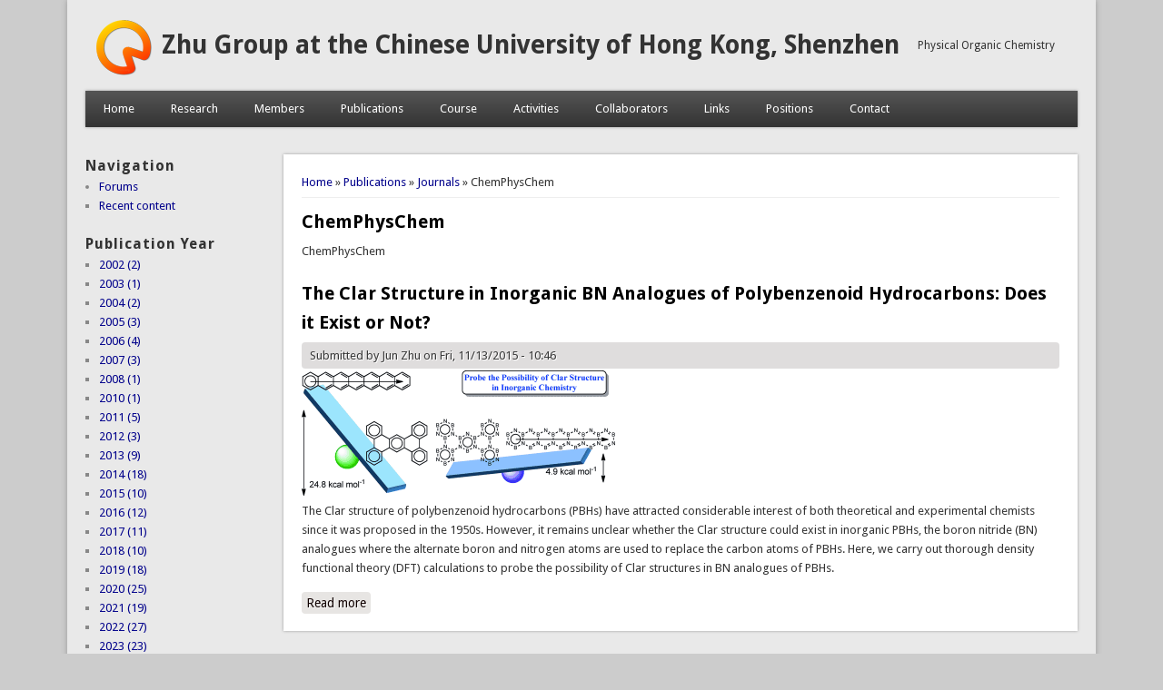

--- FILE ---
content_type: text/html; charset=utf-8
request_url: http://junzhu.chem8.org/taxonomy/term/257
body_size: 5322
content:
<!DOCTYPE html>
<head>
<meta http-equiv="X-UA-Compatible" content="IE=Edge" />
<meta charset="utf-8" />
<meta about="/taxonomy/term/257" typeof="skos:Concept" property="rdfs:label skos:prefLabel" content="ChemPhysChem" />
<link rel="shortcut icon" href="http://junzhu.chem8.org/sites/all/themes/professional_theme/favicon.ico" type="image/vnd.microsoft.icon" />
<meta name="viewport" content="width=device-width" />
<link rel="canonical" href="/taxonomy/term/257" />
<meta name="Generator" content="Drupal 7 (http://drupal.org)" />
<link rel="alternate" type="application/rss+xml" title="RSS - ChemPhysChem" href="http://junzhu.chem8.org/taxonomy/term/257/feed" />
<link rel="shortlink" href="/taxonomy/term/257" />
<title>ChemPhysChem | Zhu Group at the Chinese University of Hong Kong, Shenzhen</title>
<link type="text/css" rel="stylesheet" href="http://junzhu.chem8.org/sites/default/files/css/css_xE-rWrJf-fncB6ztZfd2huxqgxu4WO-qwma6Xer30m4.css" media="all" />
<link type="text/css" rel="stylesheet" href="http://junzhu.chem8.org/sites/default/files/css/css_UGmwc8nhBFSihVjSvA6ychjtanSGvBwgDttC86DlXqQ.css" media="all" />
<link type="text/css" rel="stylesheet" href="http://junzhu.chem8.org/sites/default/files/css/css_RU53gXWnRf93yA1uz8p9N_kOCURmZs0j-gcGJQRqBz4.css" media="all" />
<link type="text/css" rel="stylesheet" href="http://junzhu.chem8.org/sites/default/files/css/css_KH7aPX0ZPYlMgWQzbviyymmL17nWAg1TTvcpePBc3Qo.css" media="all" />
<script type="text/javascript" src="http://junzhu.chem8.org/sites/default/files/js/js_xAPl0qIk9eowy_iS9tNkCWXLUVoat94SQT48UBCFkyQ.js"></script>
<script type="text/javascript" src="http://junzhu.chem8.org/sites/default/files/js/js_iYsPpB3B-cWPXOZpHqdoSUudh3OYEXD053YZrYvXrws.js"></script>
<script type="text/javascript">
<!--//--><![CDATA[//><!--
jQuery.extend(Drupal.settings, {"basePath":"\/","pathPrefix":"","ajaxPageState":{"theme":"professional_theme","theme_token":"XGlwaOAqhWhnZjO_2pkF_-o4beWEEqb89fw5dzvmVpE","js":{"misc\/jquery.js":1,"misc\/jquery.once.js":1,"misc\/drupal.js":1,"sites\/all\/themes\/professional_theme\/js\/custom.js":1},"css":{"modules\/system\/system.base.css":1,"modules\/system\/system.menus.css":1,"modules\/system\/system.messages.css":1,"modules\/system\/system.theme.css":1,"modules\/aggregator\/aggregator.css":1,"modules\/book\/book.css":1,"modules\/comment\/comment.css":1,"modules\/field\/theme\/field.css":1,"modules\/node\/node.css":1,"modules\/poll\/poll.css":1,"modules\/search\/search.css":1,"modules\/user\/user.css":1,"modules\/forum\/forum.css":1,"sites\/all\/modules\/views\/css\/views.css":1,"sites\/all\/modules\/ckeditor\/css\/ckeditor.css":1,"sites\/all\/modules\/ctools\/css\/ctools.css":1,"sites\/all\/modules\/panels\/css\/panels.css":1,"modules\/taxonomy\/taxonomy.css":1,"sites\/all\/themes\/professional_theme\/style.css":1}}});
//--><!]]>
</script>
<!--[if lt IE 9]><script src="//html5shiv.googlecode.com/svn/trunk/html5.js"></script><![endif]-->
</head>
<body class="html not-front not-logged-in one-sidebar sidebar-first page-taxonomy page-taxonomy-term page-taxonomy-term- page-taxonomy-term-257">
    
<div id="wrapper">
  <header id="header" role="banner">
    <div id="logo"><a href="/" title="Home"><img src="http://junzhu.chem8.org/sites/all/themes/professional_theme/logo.png"/></a></div>    <h1 id="site-title"><a href="/" title="Home">Zhu Group at the Chinese University of Hong Kong, Shenzhen</a></h1>    <div id="site-description">Physical Organic Chemistry</div>    <div class="clear"></div>
	    <nav id="main-menu"  role="navigation">
      <a class="nav-toggle" href="#">Navigation</a>
      <div class="menu-navigation-container">
        <ul class="menu"><li class="first leaf"><a href="/">Home</a></li>
<li class="leaf"><a href="/research" title="Research fields in Dr. Jun Zhu&#039;s Group at Xiamen University">Research</a></li>
<li class="leaf"><a href="/members" title="Members in Dr. Jun Zhu&#039;s research group">Members</a></li>
<li class="leaf"><a href="/publications" title="Publications in Dr. Jun Zhu&#039;s group">Publications</a></li>
<li class="leaf"><a href="/course" title="Course Dr. Jun Zhu teaches">Course</a></li>
<li class="leaf"><a href="/forum/208" title="Activities">Activities</a></li>
<li class="leaf"><a href="/Collaborators" title="Collaborators">Collaborators</a></li>
<li class="leaf"><a href="/links" title="Links">Links</a></li>
<li class="leaf"><a href="/positions" title="Positions">Positions</a></li>
<li class="last leaf"><a href="/contact" title="Contact">Contact</a></li>
</ul>      </div>
      <div class="clear"></div>
    </nav>
	<!-- end main-menu -->
  </header>


  <div id="container">

    

   
    <div class="content-sidebar-wrap">

    <div id="content">
      <div id="breadcrumbs"><h2 class="element-invisible">You are here</h2><nav class="breadcrumb"><a href="/">Home</a> » <a href="/taxonomy/term/108">Publications</a> » <a href="/taxonomy/term/129">Journals</a> » ChemPhysChem</nav></div>      <section id="post-content" role="main">
                                <h1 class="page-title">ChemPhysChem</h1>                                        <div class="region region-content">
  <div id="block-system-main" class="block block-system">

      
  <div class="content">
    <div class="term-listing-heading"><div id="taxonomy-term-257" class="taxonomy-term vocabulary-topics">

  
  <div class="content">
    <div class="taxonomy-term-description"><p>ChemPhysChem</p>
</div>  </div>

</div>
</div>  <article id="node-132" class="node node-paper node-promoted node-teaser clearfix" about="/node/132" typeof="sioc:Item foaf:Document">
          <header>
	                  <h2 class="title" ><a href="/node/132">The Clar Structure in Inorganic BN Analogues of Polybenzenoid Hydrocarbons: Does it Exist or Not?</a></h2>
            <span property="dc:title" content="The Clar Structure in Inorganic BN Analogues of Polybenzenoid Hydrocarbons: Does it Exist or Not?" class="rdf-meta element-hidden"></span><span property="sioc:num_replies" content="0" datatype="xsd:integer" class="rdf-meta element-hidden"></span>  
              <span class="submitted"><span property="dc:date dc:created" content="2015-11-13T10:46:31+08:00" datatype="xsd:dateTime" rel="sioc:has_creator">Submitted by <span class="username" xml:lang="" about="/user/1" typeof="sioc:UserAccount" property="foaf:name" datatype="">Jun Zhu</span> on Fri, 11/13/2015 - 10:46</span></span>
      
          </header>
  
  <div class="content node-paper">
    <div class="field field-name-field-image field-type-image field-label-hidden"><div class="field-items"><div class="field-item even"><img typeof="foaf:Image" src="http://junzhu.chem8.org/sites/default/files/cphc.201500811_0.gif" width="345" height="138" alt="" /></div></div></div><div class="field field-name-body field-type-text-with-summary field-label-hidden"><div class="field-items"><div class="field-item even" property="content:encoded"><p>The Clar structure of polybenzenoid hydrocarbons (PBHs) have attracted considerable interest of both theoretical and experimental chemists since it was proposed in the 1950s. However, it remains unclear whether the Clar structure could exist in inorganic PBHs, the boron nitride (BN) analogues where the alternate boron and nitrogen atoms are used to replace the carbon atoms of PBHs. Here, we carry out thorough density functional theory (DFT) calculations to probe the possibility of Clar structures in BN analogues of PBHs.</p></div></div></div>  </div>

      <footer>
      <ul class="links inline"><li class="node-readmore first last"><a href="/node/132" rel="tag" title="The Clar Structure in Inorganic BN Analogues of Polybenzenoid Hydrocarbons: Does it Exist or Not?">Read more<span class="element-invisible"> about The Clar Structure in Inorganic BN Analogues of Polybenzenoid Hydrocarbons: Does it Exist or Not?</span></a></li>
</ul>    </footer>
  
    </article> <!-- /.node -->
  </div>
  
</div> <!-- /.block -->
</div>
 <!-- /.region -->
      </section> <!-- /#main -->
    </div>

          <aside id="sidebar-first" role="complementary">
        <div class="region region-sidebar-first">
  <div id="block-system-navigation" class="block block-system block-menu">

        <h2 >Navigation</h2>
    
  <div class="content">
    <ul class="menu"><li class="first collapsed"><a href="/forum">Forums</a></li>
<li class="last leaf"><a href="/tracker">Recent content</a></li>
</ul>  </div>
  
</div> <!-- /.block -->
<div id="block-menu-block-1" class="block block-menu-block">

        <h2 >Publication Year</h2>
    
  <div class="content">
    <div class="menu-block-wrapper menu-block-1 menu-name-management parent-mlid-0 menu-level-1">
  <ul class="menu"><li class="first leaf menu-mlid-992"><a href="/taxonomy/term/134" title="2002 (2)">2002 (2)</a></li>
<li class="leaf menu-mlid-993"><a href="/taxonomy/term/135" title="2003 (1)">2003 (1)</a></li>
<li class="leaf menu-mlid-994"><a href="/taxonomy/term/136" title="2004 (2)">2004 (2)</a></li>
<li class="leaf menu-mlid-995"><a href="/taxonomy/term/137" title="2005 (3)">2005 (3)</a></li>
<li class="leaf menu-mlid-996"><a href="/taxonomy/term/138" title="2006 (4)">2006 (4)</a></li>
<li class="leaf menu-mlid-997"><a href="/taxonomy/term/139" title="2007 (3)">2007 (3)</a></li>
<li class="leaf menu-mlid-998"><a href="/taxonomy/term/140" title="2008 (1)">2008 (1)</a></li>
<li class="leaf menu-mlid-1000"><a href="/taxonomy/term/142" title="2010 (1)">2010 (1)</a></li>
<li class="leaf menu-mlid-1001"><a href="/taxonomy/term/143" title="2011 (5)">2011 (5)</a></li>
<li class="leaf menu-mlid-1002"><a href="/taxonomy/term/144" title="2012 (3)">2012 (3)</a></li>
<li class="leaf menu-mlid-1003"><a href="/taxonomy/term/145" title="2013 (9)">2013 (9)</a></li>
<li class="leaf menu-mlid-1004"><a href="/taxonomy/term/146" title="2014 (18)">2014 (18)</a></li>
<li class="leaf menu-mlid-1005"><a href="/taxonomy/term/147" title="2015 (10)">2015 (10)</a></li>
<li class="leaf menu-mlid-1006"><a href="/taxonomy/term/148" title="2016 (12)">2016 (12)</a></li>
<li class="leaf menu-mlid-1007"><a href="/taxonomy/term/149" title="2017 (11)">2017 (11)</a></li>
<li class="leaf menu-mlid-1008"><a href="/taxonomy/term/150" title="2018 (10)">2018 (10)</a></li>
<li class="leaf menu-mlid-1009"><a href="/taxonomy/term/151" title="2019 (18)">2019 (18)</a></li>
<li class="leaf menu-mlid-1010"><a href="/taxonomy/term/152" title="2020 (25)">2020 (25)</a></li>
<li class="leaf menu-mlid-1011"><a href="/taxonomy/term/153" title="2021 (19)">2021 (19)</a></li>
<li class="leaf menu-mlid-1012"><a href="/taxonomy/term/154" title="2022 (27)">2022 (27)</a></li>
<li class="leaf menu-mlid-1013"><a href="/taxonomy/term/155" title="2023 (23)">2023 (23)</a></li>
<li class="leaf menu-mlid-1014"><a href="/taxonomy/term/156" title="2024 (13)">2024 (13)</a></li>
<li class="leaf menu-mlid-1015"><a href="/taxonomy/term/157" title="2025 (23)">2025 (23)</a></li>
<li class="leaf menu-mlid-899"><a href="/taxonomy/term/105" title="News (20)">News (20)</a></li>
<li class="last expanded active-trail menu-mlid-900"><a href="/taxonomy/term/108" title="Publications (0)" class="active-trail">Publications (0)</a><ul class="menu"><li class="first last expanded active-trail menu-mlid-901"><a href="/taxonomy/term/129" title="Journals (0)" class="active-trail">Journals (0)</a><ul class="menu"><li class="first leaf menu-mlid-1224"><a href="/taxonomy/term/520" title="ACS Appl. Mater. Interfaces (1)">ACS Appl. Mater. Interfaces (1)</a></li>
<li class="leaf menu-mlid-1223"><a href="/taxonomy/term/514" title="ACS Materials Lett. (1)">ACS Materials Lett. (1)</a></li>
<li class="leaf menu-mlid-1203"><a href="/taxonomy/term/357" title="Acc. Chem. Res. (1)">Acc. Chem. Res. (1)</a></li>
<li class="leaf menu-mlid-902"><a href="/taxonomy/term/109" title="Acta Chim. Sin. (1)">Acta Chim. Sin. (1)</a></li>
<li class="leaf menu-mlid-1227"><a href="/taxonomy/term/529" title="Adv. Sci. (1)">Adv. Sci. (1)</a></li>
<li class="leaf menu-mlid-1204"><a href="/taxonomy/term/362" title="Adv. Synth. Catal. (1)">Adv. Synth. Catal. (1)</a></li>
<li class="leaf menu-mlid-1207"><a href="/taxonomy/term/395" title="Adv. Theory Simul. (1)">Adv. Theory Simul. (1)</a></li>
<li class="leaf menu-mlid-903"><a href="/taxonomy/term/110" title="Angew. Chem. Int. Ed. (19)">Angew. Chem. Int. Ed. (19)</a></li>
<li class="leaf menu-mlid-1221"><a href="/taxonomy/term/502" title="Artif. Intell. Chem (1)">Artif. Intell. Chem (1)</a></li>
<li class="leaf menu-mlid-1202"><a href="/taxonomy/term/346" title="Asian J. Org. Chem. (1)">Asian J. Org. Chem. (1)</a></li>
<li class="leaf menu-mlid-1216"><a href="/taxonomy/term/491" title="CCS Chem. (1)">CCS Chem. (1)</a></li>
<li class="leaf menu-mlid-904"><a href="/taxonomy/term/112" title="Chem. Asian J. (21)">Chem. Asian J. (21)</a></li>
<li class="leaf menu-mlid-905"><a href="/taxonomy/term/202" title="Chem. Commun. (8)">Chem. Commun. (8)</a></li>
<li class="leaf menu-mlid-906"><a href="/taxonomy/term/113" title="Chem. Eur. J. (15)">Chem. Eur. J. (15)</a></li>
<li class="leaf menu-mlid-907"><a href="/taxonomy/term/123" title="Chem. Phys. Lett. (1)">Chem. Phys. Lett. (1)</a></li>
<li class="leaf menu-mlid-1213"><a href="/taxonomy/term/475" title="Chem. Sci. (2)">Chem. Sci. (2)</a></li>
<li class="leaf active-trail active menu-mlid-1189"><a href="/taxonomy/term/257" title="ChemPhysChem (1)" class="active-trail active">ChemPhysChem (1)</a></li>
<li class="leaf menu-mlid-1225"><a href="/taxonomy/term/525" title="Chemistry (1)">Chemistry (1)</a></li>
<li class="leaf menu-mlid-1206"><a href="/taxonomy/term/387" title="ChemistrySelect (1)">ChemistrySelect (1)</a></li>
<li class="leaf menu-mlid-1209"><a href="/taxonomy/term/423" title="Chin. Chem. Lett. (4)">Chin. Chem. Lett. (4)</a></li>
<li class="leaf menu-mlid-1194"><a href="/taxonomy/term/293" title="Chin. J. Chem. (3)">Chin. J. Chem. (3)</a></li>
<li class="leaf menu-mlid-1200"><a href="/taxonomy/term/322" title="Commun. Chem. (2)">Commun. Chem. (2)</a></li>
<li class="leaf menu-mlid-1190"><a href="/taxonomy/term/268" title="Curr. Org. Chem. (1)">Curr. Org. Chem. (1)</a></li>
<li class="leaf menu-mlid-909"><a href="/taxonomy/term/187" title="Dalton Trans. (6)">Dalton Trans. (6)</a></li>
<li class="leaf menu-mlid-910"><a href="/taxonomy/term/182" title="Eur. J. Org. Chem. (1)">Eur. J. Org. Chem. (1)</a></li>
<li class="leaf menu-mlid-1220"><a href="/taxonomy/term/501" title="Fundam. Res (1)">Fundam. Res (1)</a></li>
<li class="leaf menu-mlid-1198"><a href="/taxonomy/term/310" title="Green Chem. (1)">Green Chem. (1)</a></li>
<li class="leaf menu-mlid-908"><a href="/taxonomy/term/111" title="Inorg. Chem. (19)">Inorg. Chem. (19)</a></li>
<li class="leaf menu-mlid-1212"><a href="/taxonomy/term/461" title="Inorg. Chem. Front. (4)">Inorg. Chem. Front. (4)</a></li>
<li class="leaf menu-mlid-911"><a href="/taxonomy/term/115" title="J. Am. Chem. Soc. (15)">J. Am. Chem. Soc. (15)</a></li>
<li class="leaf menu-mlid-912"><a href="/taxonomy/term/125" title="J. Am. Soc. Mass Spectrom. (1)">J. Am. Soc. Mass Spectrom. (1)</a></li>
<li class="leaf menu-mlid-1187"><a href="/taxonomy/term/235" title="J. Comput. Chem. (4)">J. Comput. Chem. (4)</a></li>
<li class="leaf menu-mlid-1222"><a href="/taxonomy/term/504" title="J. Mater. Chem. C (1)">J. Mater. Chem. C (1)</a></li>
<li class="leaf menu-mlid-1195"><a href="/taxonomy/term/301" title="J. Mol. Model. (1)">J. Mol. Model. (1)</a></li>
<li class="leaf menu-mlid-913"><a href="/taxonomy/term/117" title="J. Org. Chem. (10)">J. Org. Chem. (10)</a></li>
<li class="leaf menu-mlid-914"><a href="/taxonomy/term/215" title="J. Organomet. Chem. (3)">J. Organomet. Chem. (3)</a></li>
<li class="leaf menu-mlid-915"><a href="/taxonomy/term/119" title="J. Phys. Chem. A (3)">J. Phys. Chem. A (3)</a></li>
<li class="leaf menu-mlid-916"><a href="/taxonomy/term/120" title="J. Phys. Chem. B (1)">J. Phys. Chem. B (1)</a></li>
<li class="leaf menu-mlid-917"><a href="/taxonomy/term/121" title="J. Phys. Chem. C (2)">J. Phys. Chem. C (2)</a></li>
<li class="leaf menu-mlid-1215"><a href="/taxonomy/term/485" title="J. Phys. Chem. Lett. (3)">J. Phys. Chem. Lett. (3)</a></li>
<li class="leaf menu-mlid-1214"><a href="/taxonomy/term/478" title="J. Phys. Org. Chem. (1)">J. Phys. Org. Chem. (1)</a></li>
<li class="leaf menu-mlid-1228"><a href="/taxonomy/term/532" title="Nano Res. (1)">Nano Res. (1)</a></li>
<li class="leaf menu-mlid-1229"><a href="/taxonomy/term/534" title="Nanoscale (1)">Nanoscale (1)</a></li>
<li class="leaf menu-mlid-918"><a href="/taxonomy/term/114" title="Nat. Chem. (1)">Nat. Chem. (1)</a></li>
<li class="leaf menu-mlid-919"><a href="/taxonomy/term/175" title="Nat. Commun. (5)">Nat. Commun. (5)</a></li>
<li class="leaf menu-mlid-1218"><a href="/taxonomy/term/497" title="Nat. Synth. (1)">Nat. Synth. (1)</a></li>
<li class="leaf menu-mlid-1211"><a href="/taxonomy/term/450" title="New J. Chem. (4)">New J. Chem. (4)</a></li>
<li class="leaf menu-mlid-1226"><a href="/taxonomy/term/526" title="Org. Biomol. Chem. (2)">Org. Biomol. Chem. (2)</a></li>
<li class="leaf menu-mlid-1192"><a href="/taxonomy/term/270" title="Org. Chem. Front. (8)">Org. Chem. Front. (8)</a></li>
<li class="leaf menu-mlid-920"><a href="/taxonomy/term/116" title="Org. Lett. (7)">Org. Lett. (7)</a></li>
<li class="leaf menu-mlid-921"><a href="/taxonomy/term/118" title="Organometallics (28)">Organometallics (28)</a></li>
<li class="leaf menu-mlid-922"><a href="/taxonomy/term/122" title="Phys. Chem. Chem. Phys. (7)">Phys. Chem. Chem. Phys. (7)</a></li>
<li class="leaf menu-mlid-1219"><a href="/taxonomy/term/499" title="Polyhedron (1)">Polyhedron (1)</a></li>
<li class="leaf menu-mlid-1217"><a href="/taxonomy/term/495" title="Proc. Natl. Acad. Sci. U.S.A. (1)">Proc. Natl. Acad. Sci. U.S.A. (1)</a></li>
<li class="leaf menu-mlid-923"><a href="/taxonomy/term/126" title="Rapid Commun. Mass Spectrom. (1)">Rapid Commun. Mass Spectrom. (1)</a></li>
<li class="leaf menu-mlid-1193"><a href="/taxonomy/term/286" title="Sci. Adv. (2)">Sci. Adv. (2)</a></li>
<li class="leaf menu-mlid-1210"><a href="/taxonomy/term/438" title="Sci. China Chem. (1)">Sci. China Chem. (1)</a></li>
<li class="leaf menu-mlid-1188"><a href="/taxonomy/term/243" title="Sci. Rep. (2)">Sci. Rep. (2)</a></li>
<li class="leaf menu-mlid-924"><a href="/taxonomy/term/124" title="Symmetry (1)">Symmetry (1)</a></li>
<li class="leaf menu-mlid-1199"><a href="/taxonomy/term/321" title="Tetrahedron Lett. (1)">Tetrahedron Lett. (1)</a></li>
<li class="leaf menu-mlid-1208"><a href="/taxonomy/term/401" title="Theor. Chem. Acc. (1)">Theor. Chem. Acc. (1)</a></li>
<li class="last leaf menu-mlid-1205"><a href="/taxonomy/term/379" title="iScience (1)">iScience (1)</a></li>
</ul></li>
</ul></li>
</ul></div>
  </div>
  
</div> <!-- /.block -->
<div id="block-user-login" class="block block-user">

        <h2 >User login</h2>
    
  <div class="content">
    <form action="/taxonomy/term/257?destination=taxonomy/term/257" method="post" id="user-login-form" accept-charset="UTF-8"><div><div class="form-item form-type-textfield form-item-name">
  <label for="edit-name">Username <span class="form-required" title="This field is required.">*</span></label>
 <input type="text" id="edit-name" name="name" value="" size="15" maxlength="60" class="form-text required" />
</div>
<div class="form-item form-type-password form-item-pass">
  <label for="edit-pass">Password <span class="form-required" title="This field is required.">*</span></label>
 <input type="password" id="edit-pass" name="pass" size="15" maxlength="128" class="form-text required" />
</div>
<div class="item-list"><ul><li class="first last"><a href="/user/password" title="Request new password via e-mail.">Request new password</a></li>
</ul></div><input type="hidden" name="form_build_id" value="form-a4fFpHBUUU5shYhPCDb-OIS-QZPqJ9AHYInAXTjLTV4" />
<input type="hidden" name="form_id" value="user_login_block" />
<div class="form-actions form-wrapper" id="edit-actions"><input type="submit" id="edit-submit" name="op" value="Log in" class="form-submit" /></div></div></form>  </div>
  
</div> <!-- /.block -->
</div>
 <!-- /.region -->
      </aside>  <!-- /#sidebar-first -->
    
    </div>

    
  <div class="clear"></div>

     <div id="foot">
     <div class="region region-footer">
  <div id="block-system-powered-by" class="block block-system">

      
  <div class="content">
    <span>Powered by <a href="https://www.drupal.org">Drupal</a></span>  </div>
  
</div> <!-- /.block -->
</div>
 <!-- /.region -->
   </div>
     </div>



  <div id="footer">
    
    <div id="copyright">
    <!--Remove  -->
              <p class="copyright">Copyright &copy; 2026, </p>
            <!--Remove Theme Credit by Setting -->
          <p class="credits"> Theme Originally Created by  <a href="http://www.devsaran.com">Devsaran</a></p>
        <div class="clear"></div>
    </div>
  </div>
</div>
  </body>
</html>
